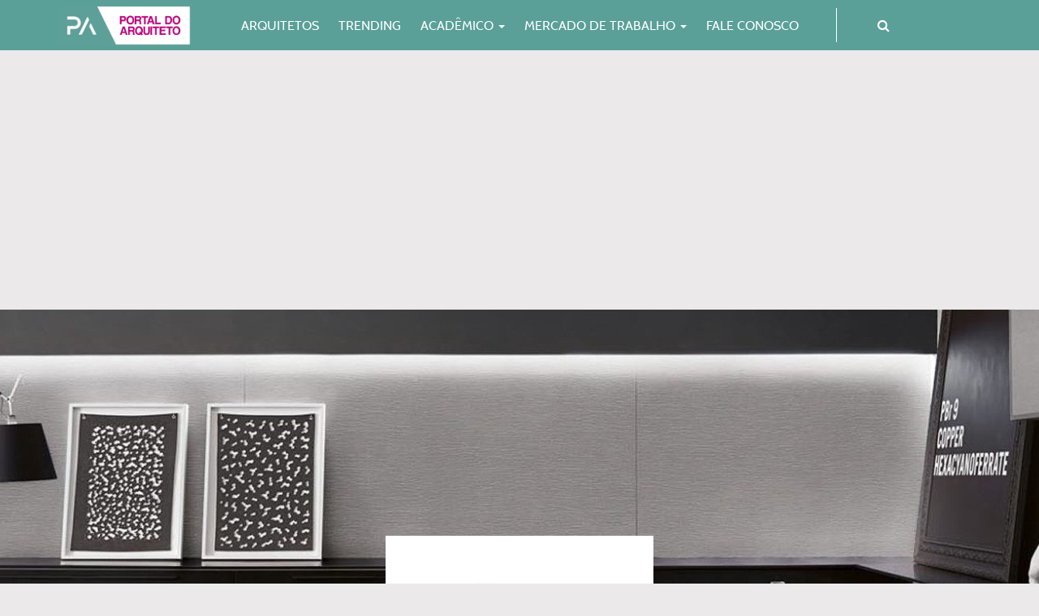

--- FILE ---
content_type: text/html; charset=UTF-8
request_url: https://portaldoarquiteto.com.br/empresas/dell-ano/
body_size: 38114
content:
	<!DOCTYPE html>
<html lang="pt-br">

<head>

<script data-ad-client="ca-pub-3970349016384166" async src="https://pagead2.googlesyndication.com/pagead/js/adsbygoogle.js"></script>

<script async src="https://pagead2.googlesyndication.com/pagead/js/adsbygoogle.js?client=ca-pub-3970349016384166"
     crossorigin="anonymous"></script>

	<meta charset="UTF-8">
	<meta name="viewport" content="width=device-width, initial-scale=1, maximum-scale=1, user-scalable=no">
	<meta http-equiv="X-UA-Compatible" content="IE=edge,chrome=1">
	<meta name="verification" content="f2e2952766711fb995c15fb2a1456dd3" />

     <meta property="og:title" content="Dell Ano">
     <meta property="og:description" content="A Dell Anno é uma das mais tradicionais marcas de móveis planejados do Brasil. Conquistou a confiança de seus clientes e o reconhecimento do mercado como referência de estilo, sofisticação e bom gosto. Com padrões de acabamento e centenas de acessórios e detalhes exclusivos, a Dell Anno tem uma linha completa de móveis para cozinhas, [&hellip;]">
     <meta property="og:type" content="website">
     <meta property="og:image" content=""/>
     <meta property="og:url" content="https://portaldoarquiteto.com.br/empresas/dell-ano/">

     <meta property="og:site_name" content="Portal do Arquiteto">
  <meta name="description" content="O maior centro de conteúdo e ferramentas de arquitetura!" />
  <meta name="keywords" content="arquitetos, conteúdo, urbanistas, designer de interiores, designer, ferramentas, profissionais, estudantes, soluções, arquitetura, solução, profissional">
  <meta name="author" content="AdLabs Advertise Labs Network">

	<title>
  Dell Ano | Portal do Arquiteto	</title>

	<!-- css -->
	<link rel="stylesheet" href="https://portaldoarquiteto.com.br/wp-content/themes/portaldoarquiteto/assets/css/ajustes.css">
	<link rel="stylesheet" href="https://portaldoarquiteto.com.br/wp-content/themes/portaldoarquiteto/assets/css/style.css">
	<link rel="stylesheet" href="https://portaldoarquiteto.com.br/wp-content/themes/portaldoarquiteto/assets/css/responsive.css">
	<link rel="stylesheet" href="https://portaldoarquiteto.com.br/wp-content/themes/portaldoarquiteto/assets/woocommerce.css">
	<link rel="stylesheet" href="https://portaldoarquiteto.com.br/wp-content/themes/portaldoarquiteto/assets/js/bxSlider/jquery.bxslider.css">
	<link rel="stylesheet" href="https://portaldoarquiteto.com.br/wp-content/themes/portaldoarquiteto/assets/js/lightcase/lightcase.css">

	<!-- fonts -->
	<link rel="stylesheet" href="https://maxcdn.bootstrapcdn.com/font-awesome/4.6.3/css/font-awesome.min.css">
	<link rel="stylesheet" href="https://portaldoarquiteto.com.br/wp-content/themes/portaldoarquiteto/assets/css/cabin/stylesheet.css">

	<link rel="icon" type="image/png" sizes="16x16" href="https://portaldoarquiteto.com.br/wp-content/themes/portaldoarquiteto/favicon.png">

	
	<style type="text/css" media="screen">
	    .fig_notice img {width: 100%;min-height: 182px;}
	</style>
	<style type="text/css" media="screen">
		.aligncenter{text-align: center;margin: 0 auto;display: block;max-width:100%}
		.aligncenter img{max-width:100%;height:auto;}
		ins{text-align:center;margin:20px auto;}
	    .footer p{display: table-cell;vertical-align:middle;}
	    .footer{display: table;}
		@media (max-width: 767px){
			.nav_top li a{border:none!important;}
			.nav_top li{padding:10px 0!important;}
			.nav_top{padding-bottom:0!important;margin:10px 0!important;}
			.header_top{padding-bottom:0!important;}
	        .footer{position:relative!important;}
		}
        #header .header_top .box_pesquisa input[type="search"] {
            width: 100%;
            height: 40px;
            background: #fff;
            border: 0;
            outline: none;
            padding-left: 10px;
            color:#000;
        }
		@media (max-width: 991px){
			.g3S6Z4x927jE{overflow-x:scroll!important;overflow-y:hidden!important;}/*estilo do slider do lomadee*/
		}
		.trending_home{margin-bottom:30px;box-shadow:0 2px 2px rgba(204, 197, 185, 0.8);}
		.trending_home img{width:100%;}
		.trending_home .tag{font-size:22px;margin:0;color:#fff;text-transform:uppercase;font-family:"Cabin_bold"!important;padding:20px;}
	</style>


	<title>Dell Ano &#8211; Portal do Arquiteto</title>
<meta name='robots' content='max-image-preview:large' />
<link rel="alternate" type="application/rss+xml" title="Feed para Portal do Arquiteto &raquo;" href="https://portaldoarquiteto.com.br/feed/" />
<link rel="alternate" type="application/rss+xml" title="Feed de comentários para Portal do Arquiteto &raquo;" href="https://portaldoarquiteto.com.br/comments/feed/" />
<script type="text/javascript">
window._wpemojiSettings = {"baseUrl":"https:\/\/s.w.org\/images\/core\/emoji\/14.0.0\/72x72\/","ext":".png","svgUrl":"https:\/\/s.w.org\/images\/core\/emoji\/14.0.0\/svg\/","svgExt":".svg","source":{"concatemoji":"https:\/\/portaldoarquiteto.com.br\/wp-includes\/js\/wp-emoji-release.min.js?ver=6.1.9"}};
/*! This file is auto-generated */
!function(e,a,t){var n,r,o,i=a.createElement("canvas"),p=i.getContext&&i.getContext("2d");function s(e,t){var a=String.fromCharCode,e=(p.clearRect(0,0,i.width,i.height),p.fillText(a.apply(this,e),0,0),i.toDataURL());return p.clearRect(0,0,i.width,i.height),p.fillText(a.apply(this,t),0,0),e===i.toDataURL()}function c(e){var t=a.createElement("script");t.src=e,t.defer=t.type="text/javascript",a.getElementsByTagName("head")[0].appendChild(t)}for(o=Array("flag","emoji"),t.supports={everything:!0,everythingExceptFlag:!0},r=0;r<o.length;r++)t.supports[o[r]]=function(e){if(p&&p.fillText)switch(p.textBaseline="top",p.font="600 32px Arial",e){case"flag":return s([127987,65039,8205,9895,65039],[127987,65039,8203,9895,65039])?!1:!s([55356,56826,55356,56819],[55356,56826,8203,55356,56819])&&!s([55356,57332,56128,56423,56128,56418,56128,56421,56128,56430,56128,56423,56128,56447],[55356,57332,8203,56128,56423,8203,56128,56418,8203,56128,56421,8203,56128,56430,8203,56128,56423,8203,56128,56447]);case"emoji":return!s([129777,127995,8205,129778,127999],[129777,127995,8203,129778,127999])}return!1}(o[r]),t.supports.everything=t.supports.everything&&t.supports[o[r]],"flag"!==o[r]&&(t.supports.everythingExceptFlag=t.supports.everythingExceptFlag&&t.supports[o[r]]);t.supports.everythingExceptFlag=t.supports.everythingExceptFlag&&!t.supports.flag,t.DOMReady=!1,t.readyCallback=function(){t.DOMReady=!0},t.supports.everything||(n=function(){t.readyCallback()},a.addEventListener?(a.addEventListener("DOMContentLoaded",n,!1),e.addEventListener("load",n,!1)):(e.attachEvent("onload",n),a.attachEvent("onreadystatechange",function(){"complete"===a.readyState&&t.readyCallback()})),(e=t.source||{}).concatemoji?c(e.concatemoji):e.wpemoji&&e.twemoji&&(c(e.twemoji),c(e.wpemoji)))}(window,document,window._wpemojiSettings);
</script>
<style type="text/css">
img.wp-smiley,
img.emoji {
	display: inline !important;
	border: none !important;
	box-shadow: none !important;
	height: 1em !important;
	width: 1em !important;
	margin: 0 0.07em !important;
	vertical-align: -0.1em !important;
	background: none !important;
	padding: 0 !important;
}
</style>
	<link rel='stylesheet' id='odin-style-css' href='https://portaldoarquiteto.com.br/wp-content/themes/portaldoarquiteto/assets/css/style.css' type='text/css' media='all' />
<link rel='stylesheet' id='wp-block-library-css' href='https://portaldoarquiteto.com.br/wp-includes/css/dist/block-library/style.min.css?ver=6.1.9' type='text/css' media='all' />
<link rel='stylesheet' id='wc-blocks-vendors-style-css' href='https://portaldoarquiteto.com.br/wp-content/plugins/woocommerce/packages/woocommerce-blocks/build/wc-blocks-vendors-style.css?ver=8.0.0' type='text/css' media='all' />
<link rel='stylesheet' id='wc-blocks-style-css' href='https://portaldoarquiteto.com.br/wp-content/plugins/woocommerce/packages/woocommerce-blocks/build/wc-blocks-style.css?ver=8.0.0' type='text/css' media='all' />
<link rel='stylesheet' id='classic-theme-styles-css' href='https://portaldoarquiteto.com.br/wp-includes/css/classic-themes.min.css?ver=1' type='text/css' media='all' />
<style id='global-styles-inline-css' type='text/css'>
body{--wp--preset--color--black: #000000;--wp--preset--color--cyan-bluish-gray: #abb8c3;--wp--preset--color--white: #ffffff;--wp--preset--color--pale-pink: #f78da7;--wp--preset--color--vivid-red: #cf2e2e;--wp--preset--color--luminous-vivid-orange: #ff6900;--wp--preset--color--luminous-vivid-amber: #fcb900;--wp--preset--color--light-green-cyan: #7bdcb5;--wp--preset--color--vivid-green-cyan: #00d084;--wp--preset--color--pale-cyan-blue: #8ed1fc;--wp--preset--color--vivid-cyan-blue: #0693e3;--wp--preset--color--vivid-purple: #9b51e0;--wp--preset--gradient--vivid-cyan-blue-to-vivid-purple: linear-gradient(135deg,rgba(6,147,227,1) 0%,rgb(155,81,224) 100%);--wp--preset--gradient--light-green-cyan-to-vivid-green-cyan: linear-gradient(135deg,rgb(122,220,180) 0%,rgb(0,208,130) 100%);--wp--preset--gradient--luminous-vivid-amber-to-luminous-vivid-orange: linear-gradient(135deg,rgba(252,185,0,1) 0%,rgba(255,105,0,1) 100%);--wp--preset--gradient--luminous-vivid-orange-to-vivid-red: linear-gradient(135deg,rgba(255,105,0,1) 0%,rgb(207,46,46) 100%);--wp--preset--gradient--very-light-gray-to-cyan-bluish-gray: linear-gradient(135deg,rgb(238,238,238) 0%,rgb(169,184,195) 100%);--wp--preset--gradient--cool-to-warm-spectrum: linear-gradient(135deg,rgb(74,234,220) 0%,rgb(151,120,209) 20%,rgb(207,42,186) 40%,rgb(238,44,130) 60%,rgb(251,105,98) 80%,rgb(254,248,76) 100%);--wp--preset--gradient--blush-light-purple: linear-gradient(135deg,rgb(255,206,236) 0%,rgb(152,150,240) 100%);--wp--preset--gradient--blush-bordeaux: linear-gradient(135deg,rgb(254,205,165) 0%,rgb(254,45,45) 50%,rgb(107,0,62) 100%);--wp--preset--gradient--luminous-dusk: linear-gradient(135deg,rgb(255,203,112) 0%,rgb(199,81,192) 50%,rgb(65,88,208) 100%);--wp--preset--gradient--pale-ocean: linear-gradient(135deg,rgb(255,245,203) 0%,rgb(182,227,212) 50%,rgb(51,167,181) 100%);--wp--preset--gradient--electric-grass: linear-gradient(135deg,rgb(202,248,128) 0%,rgb(113,206,126) 100%);--wp--preset--gradient--midnight: linear-gradient(135deg,rgb(2,3,129) 0%,rgb(40,116,252) 100%);--wp--preset--duotone--dark-grayscale: url('#wp-duotone-dark-grayscale');--wp--preset--duotone--grayscale: url('#wp-duotone-grayscale');--wp--preset--duotone--purple-yellow: url('#wp-duotone-purple-yellow');--wp--preset--duotone--blue-red: url('#wp-duotone-blue-red');--wp--preset--duotone--midnight: url('#wp-duotone-midnight');--wp--preset--duotone--magenta-yellow: url('#wp-duotone-magenta-yellow');--wp--preset--duotone--purple-green: url('#wp-duotone-purple-green');--wp--preset--duotone--blue-orange: url('#wp-duotone-blue-orange');--wp--preset--font-size--small: 13px;--wp--preset--font-size--medium: 20px;--wp--preset--font-size--large: 36px;--wp--preset--font-size--x-large: 42px;--wp--preset--spacing--20: 0.44rem;--wp--preset--spacing--30: 0.67rem;--wp--preset--spacing--40: 1rem;--wp--preset--spacing--50: 1.5rem;--wp--preset--spacing--60: 2.25rem;--wp--preset--spacing--70: 3.38rem;--wp--preset--spacing--80: 5.06rem;}:where(.is-layout-flex){gap: 0.5em;}body .is-layout-flow > .alignleft{float: left;margin-inline-start: 0;margin-inline-end: 2em;}body .is-layout-flow > .alignright{float: right;margin-inline-start: 2em;margin-inline-end: 0;}body .is-layout-flow > .aligncenter{margin-left: auto !important;margin-right: auto !important;}body .is-layout-constrained > .alignleft{float: left;margin-inline-start: 0;margin-inline-end: 2em;}body .is-layout-constrained > .alignright{float: right;margin-inline-start: 2em;margin-inline-end: 0;}body .is-layout-constrained > .aligncenter{margin-left: auto !important;margin-right: auto !important;}body .is-layout-constrained > :where(:not(.alignleft):not(.alignright):not(.alignfull)){max-width: var(--wp--style--global--content-size);margin-left: auto !important;margin-right: auto !important;}body .is-layout-constrained > .alignwide{max-width: var(--wp--style--global--wide-size);}body .is-layout-flex{display: flex;}body .is-layout-flex{flex-wrap: wrap;align-items: center;}body .is-layout-flex > *{margin: 0;}:where(.wp-block-columns.is-layout-flex){gap: 2em;}.has-black-color{color: var(--wp--preset--color--black) !important;}.has-cyan-bluish-gray-color{color: var(--wp--preset--color--cyan-bluish-gray) !important;}.has-white-color{color: var(--wp--preset--color--white) !important;}.has-pale-pink-color{color: var(--wp--preset--color--pale-pink) !important;}.has-vivid-red-color{color: var(--wp--preset--color--vivid-red) !important;}.has-luminous-vivid-orange-color{color: var(--wp--preset--color--luminous-vivid-orange) !important;}.has-luminous-vivid-amber-color{color: var(--wp--preset--color--luminous-vivid-amber) !important;}.has-light-green-cyan-color{color: var(--wp--preset--color--light-green-cyan) !important;}.has-vivid-green-cyan-color{color: var(--wp--preset--color--vivid-green-cyan) !important;}.has-pale-cyan-blue-color{color: var(--wp--preset--color--pale-cyan-blue) !important;}.has-vivid-cyan-blue-color{color: var(--wp--preset--color--vivid-cyan-blue) !important;}.has-vivid-purple-color{color: var(--wp--preset--color--vivid-purple) !important;}.has-black-background-color{background-color: var(--wp--preset--color--black) !important;}.has-cyan-bluish-gray-background-color{background-color: var(--wp--preset--color--cyan-bluish-gray) !important;}.has-white-background-color{background-color: var(--wp--preset--color--white) !important;}.has-pale-pink-background-color{background-color: var(--wp--preset--color--pale-pink) !important;}.has-vivid-red-background-color{background-color: var(--wp--preset--color--vivid-red) !important;}.has-luminous-vivid-orange-background-color{background-color: var(--wp--preset--color--luminous-vivid-orange) !important;}.has-luminous-vivid-amber-background-color{background-color: var(--wp--preset--color--luminous-vivid-amber) !important;}.has-light-green-cyan-background-color{background-color: var(--wp--preset--color--light-green-cyan) !important;}.has-vivid-green-cyan-background-color{background-color: var(--wp--preset--color--vivid-green-cyan) !important;}.has-pale-cyan-blue-background-color{background-color: var(--wp--preset--color--pale-cyan-blue) !important;}.has-vivid-cyan-blue-background-color{background-color: var(--wp--preset--color--vivid-cyan-blue) !important;}.has-vivid-purple-background-color{background-color: var(--wp--preset--color--vivid-purple) !important;}.has-black-border-color{border-color: var(--wp--preset--color--black) !important;}.has-cyan-bluish-gray-border-color{border-color: var(--wp--preset--color--cyan-bluish-gray) !important;}.has-white-border-color{border-color: var(--wp--preset--color--white) !important;}.has-pale-pink-border-color{border-color: var(--wp--preset--color--pale-pink) !important;}.has-vivid-red-border-color{border-color: var(--wp--preset--color--vivid-red) !important;}.has-luminous-vivid-orange-border-color{border-color: var(--wp--preset--color--luminous-vivid-orange) !important;}.has-luminous-vivid-amber-border-color{border-color: var(--wp--preset--color--luminous-vivid-amber) !important;}.has-light-green-cyan-border-color{border-color: var(--wp--preset--color--light-green-cyan) !important;}.has-vivid-green-cyan-border-color{border-color: var(--wp--preset--color--vivid-green-cyan) !important;}.has-pale-cyan-blue-border-color{border-color: var(--wp--preset--color--pale-cyan-blue) !important;}.has-vivid-cyan-blue-border-color{border-color: var(--wp--preset--color--vivid-cyan-blue) !important;}.has-vivid-purple-border-color{border-color: var(--wp--preset--color--vivid-purple) !important;}.has-vivid-cyan-blue-to-vivid-purple-gradient-background{background: var(--wp--preset--gradient--vivid-cyan-blue-to-vivid-purple) !important;}.has-light-green-cyan-to-vivid-green-cyan-gradient-background{background: var(--wp--preset--gradient--light-green-cyan-to-vivid-green-cyan) !important;}.has-luminous-vivid-amber-to-luminous-vivid-orange-gradient-background{background: var(--wp--preset--gradient--luminous-vivid-amber-to-luminous-vivid-orange) !important;}.has-luminous-vivid-orange-to-vivid-red-gradient-background{background: var(--wp--preset--gradient--luminous-vivid-orange-to-vivid-red) !important;}.has-very-light-gray-to-cyan-bluish-gray-gradient-background{background: var(--wp--preset--gradient--very-light-gray-to-cyan-bluish-gray) !important;}.has-cool-to-warm-spectrum-gradient-background{background: var(--wp--preset--gradient--cool-to-warm-spectrum) !important;}.has-blush-light-purple-gradient-background{background: var(--wp--preset--gradient--blush-light-purple) !important;}.has-blush-bordeaux-gradient-background{background: var(--wp--preset--gradient--blush-bordeaux) !important;}.has-luminous-dusk-gradient-background{background: var(--wp--preset--gradient--luminous-dusk) !important;}.has-pale-ocean-gradient-background{background: var(--wp--preset--gradient--pale-ocean) !important;}.has-electric-grass-gradient-background{background: var(--wp--preset--gradient--electric-grass) !important;}.has-midnight-gradient-background{background: var(--wp--preset--gradient--midnight) !important;}.has-small-font-size{font-size: var(--wp--preset--font-size--small) !important;}.has-medium-font-size{font-size: var(--wp--preset--font-size--medium) !important;}.has-large-font-size{font-size: var(--wp--preset--font-size--large) !important;}.has-x-large-font-size{font-size: var(--wp--preset--font-size--x-large) !important;}
.wp-block-navigation a:where(:not(.wp-element-button)){color: inherit;}
:where(.wp-block-columns.is-layout-flex){gap: 2em;}
.wp-block-pullquote{font-size: 1.5em;line-height: 1.6;}
</style>
<link rel='stylesheet' id='woocommerce-layout-css' href='https://portaldoarquiteto.com.br/wp-content/plugins/woocommerce/assets/css/woocommerce-layout.css?ver=6.8.2' type='text/css' media='all' />
<link rel='stylesheet' id='woocommerce-smallscreen-css' href='https://portaldoarquiteto.com.br/wp-content/plugins/woocommerce/assets/css/woocommerce-smallscreen.css?ver=6.8.2' type='text/css' media='only screen and (max-width: 768px)' />
<link rel='stylesheet' id='woocommerce-general-css' href='https://portaldoarquiteto.com.br/wp-content/plugins/woocommerce/assets/css/woocommerce.css?ver=6.8.2' type='text/css' media='all' />
<style id='woocommerce-inline-inline-css' type='text/css'>
.woocommerce form .form-row .required { visibility: visible; }
</style>
<script type='text/javascript' src='https://portaldoarquiteto.com.br/wp-includes/js/jquery/jquery.min.js?ver=3.6.1' id='jquery-core-js'></script>
<script type='text/javascript' src='https://portaldoarquiteto.com.br/wp-includes/js/jquery/jquery-migrate.min.js?ver=3.3.2' id='jquery-migrate-js'></script>
<link rel="https://api.w.org/" href="https://portaldoarquiteto.com.br/wp-json/" /><link rel="canonical" href="https://portaldoarquiteto.com.br/empresas/dell-ano/" />
<link rel='shortlink' href='https://portaldoarquiteto.com.br/?p=120' />
<link rel="alternate" type="application/json+oembed" href="https://portaldoarquiteto.com.br/wp-json/oembed/1.0/embed?url=https%3A%2F%2Fportaldoarquiteto.com.br%2Fempresas%2Fdell-ano%2F" />
<link rel="alternate" type="text/xml+oembed" href="https://portaldoarquiteto.com.br/wp-json/oembed/1.0/embed?url=https%3A%2F%2Fportaldoarquiteto.com.br%2Fempresas%2Fdell-ano%2F&#038;format=xml" />
	<noscript><style>.woocommerce-product-gallery{ opacity: 1 !important; }</style></noscript>
	
<!-- Facebook Pixel Code -->
<script>
  !function(f,b,e,v,n,t,s)
  {if(f.fbq)return;n=f.fbq=function(){n.callMethod?
  n.callMethod.apply(n,arguments):n.queue.push(arguments)};
  if(!f._fbq)f._fbq=n;n.push=n;n.loaded=!0;n.version='2.0';
  n.queue=[];t=b.createElement(e);t.async=!0;
  t.src=v;s=b.getElementsByTagName(e)[0];
  s.parentNode.insertBefore(t,s)}(window, document,'script',
  'https://connect.facebook.net/en_US/fbevents.js');
  fbq('init', '414161129116534');
  fbq('track', 'PageView');
</script>
<noscript><img height="1" width="1" style="display:none"
  src="https://www.facebook.com/tr?id=414161129116534&ev=PageView&noscript=1"
/></noscript>
<!-- End Facebook Pixel Code -->

<!-- Facebook Pixel Code -->
<script>
  !function(f,b,e,v,n,t,s)
  {if(f.fbq)return;n=f.fbq=function(){n.callMethod?
  n.callMethod.apply(n,arguments):n.queue.push(arguments)};
  if(!f._fbq)f._fbq=n;n.push=n;n.loaded=!0;n.version='2.0';
  n.queue=[];t=b.createElement(e);t.async=!0;
  t.src=v;s=b.getElementsByTagName(e)[0];
  s.parentNode.insertBefore(t,s)}(window, document,'script',
  'https://connect.facebook.net/en_US/fbevents.js');
  fbq('init', '551011998659342');
  fbq('track', 'PageView');
</script>
<noscript><img height="1" width="1" style="display:none"
  src="https://www.facebook.com/tr?id=551011998659342&ev=PageView&noscript=1"
/></noscript>
<!-- End Facebook Pixel Code -->

<script id="domain" data-name="2189093" type="text/javascript" src="https://adlabs.com.br/plataformas/seo/js/analytics_js/client.js"></script>
</head>

<body role="document" itemscope itemtype="https://schema.org/WebPage">
<script>
  (function(i,s,o,g,r,a,m){i['GoogleAnalyticsObject']=r;i[r]=i[r]||function(){
  (i[r].q=i[r].q||[]).push(arguments)},i[r].l=1*new Date();a=s.createElement(o),
  m=s.getElementsByTagName(o)[0];a.async=1;a.src=g;m.parentNode.insertBefore(a,m)
  })(window,document,'script','https://www.google-analytics.com/analytics.js','ga');

  ga('create', 'UA-69848920-1', 'auto');
  ga('send', 'pageview');

</script>	<div id="all">
	<header id="header" role="banner">

		<div class="header_bottom" style="background:#5AA099">
			<div class="container">
				<div class="row">
					<style type="text/css">

/*STYLE DO WOOCOMMERCE*/
.woocommerce #respond input#submit.alt, .woocommerce a.button.alt, .woocommerce button.button.alt, .woocommerce input.button.alt{background-color:#1cbbb4!important;}
/*STYLE DO WOOCOMMERCE*/
						#header .header_top .nav_top li a {
							border-top: 4px solid #fff;
							border-bottom: 4px solid #fff;
						}
						#header .header_bottom .nav_desktop li a{padding:20px 10px!important;}
						#header .header_bottom .nav_desktop li strong{background:#ed145b!important;}
						#header .header_bottom .nav_desktop .active a{background:#ed145b!important;}
						#header .header_top .box_pesquisa {margin-top:0!important;color:#fff;}
						#header .header_bottom #logo img{margin-top:7px;}
						.box_botao{border:none;background:none;padding: 10px 0 10px 0;color:#fff;margin-left:50px;}
						.barrinha{border-left:1px #fff solid;}
						#pesq{display:none;margin-left:35px;}
						#pesq form input[type="search"]{border:none;padding:10px;margin:1px;}
						#pesq form button[type="submit"]{position:absolute;width:39px;height:38px;top:2px;right:0px;border:0;outline:none;background:#5AA099!important;}
						@media (max-width: 767px){
							.barrinha{display:none;}
							.box_botao{display:none!important;}
							#pesq{margin:20px auto 10px auto;width:180px;}
							.header_top{width:100%;}
							#pesq form{position:unset!important;}
						}
					</style>
					<div class="col-md-2">
						<h1 id="logo">
							<a href="https://portaldoarquiteto.com.br">
								<img class="img-responsive" src="https://portaldoarquiteto.com.br/wp-content/themes/portaldoarquiteto/assets/images/logo.png" alt="Logomarca do Portal do Arquiteto" title="Logomarca do Portal do Arquiteto">
							</a>
						</h1>
					</div>
					<div class="col-md-8">
						<ul id="menu-top" class="nav_desktop"><li id="menu-item-1966" class="menu-item menu-item-type-post_type menu-item-object-page menu-item-1966"><strong></strong><a title="Arquitetos" href="https://portaldoarquiteto.com.br/arquiteto/">Arquitetos</a></li>
<li id="menu-item-1929" class="menu-item menu-item-type-post_type menu-item-object-page menu-item-1929"><strong></strong><a title="Trending" href="https://portaldoarquiteto.com.br/trending/">Trending</a></li>
<li id="menu-item-948" class="menu-item menu-item-type-custom menu-item-object-custom menu-item-has-children menu-item-948 dropdown"><strong></strong><a title="Acadêmico" href="#" data-toggle="dropdown" class="dropdown-toggle">Acadêmico <span class="caret"></span></a>
<ul role="menu" class=" dropdown-menu">
	<li id="menu-item-294" class="menu-item menu-item-type-post_type menu-item-object-page menu-item-294"><strong></strong><a title="Artigos Científicos" href="https://portaldoarquiteto.com.br/artigos-cientificos/">Artigos Científicos</a></li>
	<li id="menu-item-826" class="menu-item menu-item-type-post_type menu-item-object-page menu-item-826"><strong></strong><a title="Dissertações" href="https://portaldoarquiteto.com.br/dissertacoes/">Dissertações</a></li>
	<li id="menu-item-685" class="menu-item menu-item-type-post_type menu-item-object-page menu-item-685"><strong></strong><a title="Livros" href="https://portaldoarquiteto.com.br/livros-lista/">Livros</a></li>
	<li id="menu-item-301" class="menu-item menu-item-type-post_type menu-item-object-page menu-item-301"><strong></strong><a title="Monografias" href="https://portaldoarquiteto.com.br/monografias-lista/">Monografias</a></li>
	<li id="menu-item-825" class="menu-item menu-item-type-post_type menu-item-object-page menu-item-825"><strong></strong><a title="Teses" href="https://portaldoarquiteto.com.br/teses/">Teses</a></li>
</ul>
</li>
<li id="menu-item-944" class="menu-item menu-item-type-custom menu-item-object-custom menu-item-has-children menu-item-944 dropdown"><strong></strong><a title="Mercado de Trabalho" href="#" data-toggle="dropdown" class="dropdown-toggle">Mercado de Trabalho <span class="caret"></span></a>
<ul role="menu" class=" dropdown-menu">
	<li id="menu-item-678" class="menu-item menu-item-type-post_type menu-item-object-page menu-item-678"><strong></strong><a title="Arquivos Úteis" href="https://portaldoarquiteto.com.br/arquivos-uteis/">Arquivos Úteis</a></li>
	<li id="menu-item-295" class="menu-item menu-item-type-post_type menu-item-object-page menu-item-295"><strong></strong><a title="Conselhos" href="https://portaldoarquiteto.com.br/conselhos-lista/">Conselhos</a></li>
	<li id="menu-item-297" class="menu-item menu-item-type-post_type menu-item-object-page menu-item-297"><strong></strong><a title="Empresas" href="https://portaldoarquiteto.com.br/empresas-lista/">Empresas</a></li>
	<li id="menu-item-302" class="menu-item menu-item-type-post_type menu-item-object-page menu-item-302"><strong></strong><a title="Prestadores de Serviços" href="https://portaldoarquiteto.com.br/prestadores-de-servicos/">Prestadores de Serviços</a></li>
</ul>
</li>
<li id="menu-item-1930" class="menu-item menu-item-type-post_type menu-item-object-page menu-item-1930"><strong></strong><a title="Fale Conosco" href="https://portaldoarquiteto.com.br/fale-conosco/">Fale Conosco</a></li>
</ul>						<!-- FECHA UL NAV-->
					</div>
					<div class="col-md-2 header_top" style="background:#5AA099;display:inline-flex;">
						<span class="barrinha"></span>
                        <button id="botao_search" class="box_botao" type="button" onclick="showDiv()"><i class="fa fa-search" aria-hidden="true"></i></button>
						<div id="pesq" style="background:#5AA099">
							<div class="box_pesquisa">
							    <form method="get" role="search" action="https://portaldoarquiteto.com.br/">
								    <input type="search" name="s" id="navbar-search" value="" placeholder="O que você procura?">
								    <button type="submit"><i class="fa fa-search" aria-hidden="true"></i></button>
								</form>
							</div>
						</div>
					</div>

<script type="text/javascript">
  function showDiv() {
     document.getElementById('pesq').style.display = "block";
     document.getElementById('botao_search').style.display = "none";
  }
</script>

					<!-- NAV RESPONSIVE -->
					<div class="hamburger hamburger--collapse-r">
						<div class="hamburger-box">
							<div class="hamburger-inner"></div>
						</div>
					</div>
					<ul id="menu-top-1" class="nav_responsive"><li class="menu-item menu-item-type-post_type menu-item-object-page menu-item-1966"><strong></strong><a title="Arquitetos" href="https://portaldoarquiteto.com.br/arquiteto/">Arquitetos</a></li>
<li class="menu-item menu-item-type-post_type menu-item-object-page menu-item-1929"><strong></strong><a title="Trending" href="https://portaldoarquiteto.com.br/trending/">Trending</a></li>
<li class="menu-item menu-item-type-custom menu-item-object-custom menu-item-has-children menu-item-948 dropdown"><strong></strong><a title="Acadêmico" href="#" data-toggle="dropdown" class="dropdown-toggle">Acadêmico <span class="caret"></span></a>
<ul role="menu" class=" dropdown-menu">
	<li class="menu-item menu-item-type-post_type menu-item-object-page menu-item-294"><strong></strong><a title="Artigos Científicos" href="https://portaldoarquiteto.com.br/artigos-cientificos/">Artigos Científicos</a></li>
	<li class="menu-item menu-item-type-post_type menu-item-object-page menu-item-826"><strong></strong><a title="Dissertações" href="https://portaldoarquiteto.com.br/dissertacoes/">Dissertações</a></li>
	<li class="menu-item menu-item-type-post_type menu-item-object-page menu-item-685"><strong></strong><a title="Livros" href="https://portaldoarquiteto.com.br/livros-lista/">Livros</a></li>
	<li class="menu-item menu-item-type-post_type menu-item-object-page menu-item-301"><strong></strong><a title="Monografias" href="https://portaldoarquiteto.com.br/monografias-lista/">Monografias</a></li>
	<li class="menu-item menu-item-type-post_type menu-item-object-page menu-item-825"><strong></strong><a title="Teses" href="https://portaldoarquiteto.com.br/teses/">Teses</a></li>
</ul>
</li>
<li class="menu-item menu-item-type-custom menu-item-object-custom menu-item-has-children menu-item-944 dropdown"><strong></strong><a title="Mercado de Trabalho" href="#" data-toggle="dropdown" class="dropdown-toggle">Mercado de Trabalho <span class="caret"></span></a>
<ul role="menu" class=" dropdown-menu">
	<li class="menu-item menu-item-type-post_type menu-item-object-page menu-item-678"><strong></strong><a title="Arquivos Úteis" href="https://portaldoarquiteto.com.br/arquivos-uteis/">Arquivos Úteis</a></li>
	<li class="menu-item menu-item-type-post_type menu-item-object-page menu-item-295"><strong></strong><a title="Conselhos" href="https://portaldoarquiteto.com.br/conselhos-lista/">Conselhos</a></li>
	<li class="menu-item menu-item-type-post_type menu-item-object-page menu-item-297"><strong></strong><a title="Empresas" href="https://portaldoarquiteto.com.br/empresas-lista/">Empresas</a></li>
	<li class="menu-item menu-item-type-post_type menu-item-object-page menu-item-302"><strong></strong><a title="Prestadores de Serviços" href="https://portaldoarquiteto.com.br/prestadores-de-servicos/">Prestadores de Serviços</a></li>
</ul>
</li>
<li class="menu-item menu-item-type-post_type menu-item-object-page menu-item-1930"><strong></strong><a title="Fale Conosco" href="https://portaldoarquiteto.com.br/fale-conosco/">Fale Conosco</a></li>
</ul>					<!-- FECHA UL NAV RESPONSIVE-->
				</div><!-- /row -->
			</div><!-- /container -->
		</div><!-- /header_bottom -->
	</header>
	<!-- FECHA HEADER -->




<script async src="https://pagead2.googlesyndication.com/pagead/js/adsbygoogle.js?client=ca-pub-3970349016384166"
     crossorigin="anonymous"></script>
<!-- Topo Single Publicações -->
<ins class="adsbygoogle"
     style="display:block"
     data-ad-client="ca-pub-3970349016384166"
     data-ad-slot="3124199133"
     data-ad-format="auto"
     data-full-width-responsive="true"></ins>
<script>
     (adsbygoogle = window.adsbygoogle || []).push({});
</script>


	<main>
		<section class="arquiteto">
							<div class="capa">
				<div class="my_bg" style="background: url(https://portaldoarquiteto.com.br/wp-content/uploads/2015/11/page-241-1880x880-1880x400.jpg) center top no-repeat; background-size: -webkit-background-size: cover;-moz-background-size: cover;-o-background-size:cover;background-size:cover;"></div>
								<div class="people">
					<img class="img-responsive" src="https://portaldoarquiteto.com.br/wp-content/uploads/2016/09/dell-anno.jpg" alt="Dell Ano">
				</div>
			</div>
			<!-- /capa -->

			<div class="container infos">
				<div class="linha"></div>
				<h1 class="name_arq">Dell Ano</h1>

				<div class="col-md-6 col-sm-6 col-xs-12 t_right padding_right">
					<div class="box_contato margin_b40">
						<h4>contato</h4>
						<p style="white-space:pre-line;">BR 470 KM 212, 930 | BENTO GONÇALVES - RS | 95707-540 | 55 54 3455-4444</p>
						<p>http://www.dellanno.com.br</p>					</div>

					<div class="box_social margin_b40">
																																									</div>
				</div>
				<div class="col-md-6 col-sm-6 col-xs-12 t_left padding_left">
					<div class="box_contato margin_b40">
						<h4>perfil empresarial</h4>
						<p><p>A Dell Anno é uma das mais tradicionais marcas de móveis planejados do Brasil. Conquistou a confiança de seus clientes e o reconhecimento do mercado como referência de estilo, sofisticação e bom gosto.</p>
<p>Com padrões de acabamento e centenas de acessórios e detalhes exclusivos, a Dell Anno tem uma linha completa de móveis para cozinhas, dormitórios, closets, home theaters, home offices, áreas de serviço, banheiros e também para ambientes comerciais.</p>
<p>Atenta à dinâmica do mundo do design, arquitetura, moda e decoração, a Dell Anno conta com uma equipe de profissionais que, com base em pesquisa e desenvolvimento se dedicam à leitura das principais tendências do mundo para traduzi-las em produtos, transformando os ambientes em cenários que refletem um estilo muito próprio de viver.</p>
<p>A marca pertence à Unicasa Móveis, uma das principais fabricantes de móveis do País. Localizada no maior pólo moveleiro do Brasil, em Bento Gonçalves (RS), a empresa possui um dos mais modernos parques tecnológicos do setor, com máquinas e equipamentos de última geração para oferecer móveis planejados com versatilidade de tendências e acabamentos.</p>
<p>A empresa também foi uma das pioneiras na criação de uma universidade corporativa especializada no setor de móveis planejados que oferece cursos de qualificação para padronizar o melhor atendimento em todas as lojas.</p>
<p>Há mais de 28 anos, a empresa segue investindo e inovando para continuar oferecendo o diferencial Dell Anno aos clientes do Brasil e Exterior.</p>
</p>
					</div>
				</div>
			</div>
		</section>
		<!-- /arquiteto -->

	</main>
	<!-- /MAIN -->
				<footer class="footer" role="contentinfo">
			<p>© Copyright 2016 - Portal do Arquiteto. Todos os direitos reservados. Desenvolvido por <a href="http://www.construirsites.com.br" target="_blank" style="color:#fff;">Construir Sites.</a></p>
		</footer>

		<!-- scripts -->
		<script src="https://portaldoarquiteto.com.br/wp-content/themes/portaldoarquiteto/assets/js/jquery.js"></script>
		<script src="https://portaldoarquiteto.com.br/wp-content/themes/portaldoarquiteto/assets/js/bootstrap/bootstrap.min.js"></script>
		<script src="https://portaldoarquiteto.com.br/wp-content/themes/portaldoarquiteto/assets/js/bxSlider/jquery.bxslider.js"></script>
		<script src="https://portaldoarquiteto.com.br/wp-content/themes/portaldoarquiteto/assets/js/lightcase/lightcase.js"></script>
		<script src="https://portaldoarquiteto.com.br/wp-content/themes/portaldoarquiteto/assets/js/lightcase/jquery.events.touch.js"></script>
		<script src="https://portaldoarquiteto.com.br/wp-content/themes/portaldoarquiteto/assets/js/scripts.js"></script>

		<script>
			$(document).ready(function(){ 
				//Light Case
				$('a[data-rel^=lightcase]').lightcase({
					transition: 'scrollHorizontal',
					showSequenceInfo: true,
					showTitle: true,
					speedIn: 450,
					speedOut: 450,
					swipe: true
				});
			});
		</script>

		<script type='text/javascript' src='https://portaldoarquiteto.com.br/wp-includes/js/comment-reply.min.js?ver=6.1.9' id='comment-reply-js'></script>
<script type='text/javascript' src='https://portaldoarquiteto.com.br/wp-content/plugins/woocommerce/assets/js/jquery-blockui/jquery.blockUI.min.js?ver=2.7.0-wc.6.8.2' id='jquery-blockui-js'></script>
<script type='text/javascript' id='wc-add-to-cart-js-extra'>
/* <![CDATA[ */
var wc_add_to_cart_params = {"ajax_url":"\/wp-admin\/admin-ajax.php","wc_ajax_url":"\/?wc-ajax=%%endpoint%%","i18n_view_cart":"Ver carrinho","cart_url":"https:\/\/portaldoarquiteto.com.br\/carrinho\/","is_cart":"","cart_redirect_after_add":"no"};
/* ]]> */
</script>
<script type='text/javascript' src='https://portaldoarquiteto.com.br/wp-content/plugins/woocommerce/assets/js/frontend/add-to-cart.min.js?ver=6.8.2' id='wc-add-to-cart-js'></script>
<script type='text/javascript' src='https://portaldoarquiteto.com.br/wp-content/plugins/woocommerce/assets/js/js-cookie/js.cookie.min.js?ver=2.1.4-wc.6.8.2' id='js-cookie-js'></script>
<script type='text/javascript' id='woocommerce-js-extra'>
/* <![CDATA[ */
var woocommerce_params = {"ajax_url":"\/wp-admin\/admin-ajax.php","wc_ajax_url":"\/?wc-ajax=%%endpoint%%"};
/* ]]> */
</script>
<script type='text/javascript' src='https://portaldoarquiteto.com.br/wp-content/plugins/woocommerce/assets/js/frontend/woocommerce.min.js?ver=6.8.2' id='woocommerce-js'></script>
<script type='text/javascript' id='wc-cart-fragments-js-extra'>
/* <![CDATA[ */
var wc_cart_fragments_params = {"ajax_url":"\/wp-admin\/admin-ajax.php","wc_ajax_url":"\/?wc-ajax=%%endpoint%%","cart_hash_key":"wc_cart_hash_6afcd740e38fcac361d13e27e953fe81","fragment_name":"wc_fragments_6afcd740e38fcac361d13e27e953fe81","request_timeout":"5000"};
/* ]]> */
</script>
<script type='text/javascript' src='https://portaldoarquiteto.com.br/wp-content/plugins/woocommerce/assets/js/frontend/cart-fragments.min.js?ver=6.8.2' id='wc-cart-fragments-js'></script>
	</div>
	<!-- all -->
</body>
</html>

--- FILE ---
content_type: text/html; charset=utf-8
request_url: https://www.google.com/recaptcha/api2/aframe
body_size: 265
content:
<!DOCTYPE HTML><html><head><meta http-equiv="content-type" content="text/html; charset=UTF-8"></head><body><script nonce="sl21rPaiUdK0H-p0lX09sw">/** Anti-fraud and anti-abuse applications only. See google.com/recaptcha */ try{var clients={'sodar':'https://pagead2.googlesyndication.com/pagead/sodar?'};window.addEventListener("message",function(a){try{if(a.source===window.parent){var b=JSON.parse(a.data);var c=clients[b['id']];if(c){var d=document.createElement('img');d.src=c+b['params']+'&rc='+(localStorage.getItem("rc::a")?sessionStorage.getItem("rc::b"):"");window.document.body.appendChild(d);sessionStorage.setItem("rc::e",parseInt(sessionStorage.getItem("rc::e")||0)+1);localStorage.setItem("rc::h",'1768693846200');}}}catch(b){}});window.parent.postMessage("_grecaptcha_ready", "*");}catch(b){}</script></body></html>

--- FILE ---
content_type: text/css
request_url: https://portaldoarquiteto.com.br/wp-content/themes/portaldoarquiteto/assets/css/ajustes.css
body_size: 6755
content:
/* MENU */

#menu-item-948 li a:hover{

	background: #9f0e3d!important;

}

#menu-item-944 li a:hover{

	background: #9f0e3d!important;

}

#menu-item-948 li{

	width: 100%;

}

#menu-item-948 li a{

	background: #ed145b!important;



}

#menu-item-944 li{

	width: 100%;

}

#menu-item-944 li a{

	background: #ed145b!important;

}

.dropdown-menu {

	border: none!important;

	margin: 0!important;

	padding: 0!important;

}



/* PAGINAÇÃO */

.pagination-wrap {width:100%;float: left;}

.pagination-wrap ul{text-align:center;margin: 20px 0;}

.pagination-wrap li{display:inline-block;margin: 0 5px;}

.pagination-wrap li a{color:#2e1f1c;background:#bdbdbd;display:inline-block;border: 1px solid #ddd;padding: 6px 12px;text-decoration:none;margin-left: -5px;webkit-transition: all 0.5s ease-in-out;-moz-transition: all 0.5s ease-in-out;-ms-transition: all 0.5s ease-in-out;-o-transition: all 0.5s ease-in-out;transition: all 0.5s ease-in-out;}

.pagination-wrap li span{color:#fff;background: #ed145b;border: 1px solid #ed145b;padding: 6px 12px;margin-left: -5px;}

.pagination-wrap a:hover{background-color: #ed145b;color:#fff;}

.pagination-wrap li:first-child a, .pagination-wrap li:first-child span{border-top-left-radius:4px;border-bottom-left-radius:4px;}

.pagination-wrap li:last-child span, .pagination-wrap li:last-child a{border-top-right-radius: 4px;border-bottom-right-radius: 4px;}



/* SINGLE DE NOTÍCIAS E INSPIRAÇÕES */

.sec_not_int .col-md-offset-2 img{

	width:100%;

	height:auto;

}



/* RESPOSTA DO FORMULÁRIO DE CONTATO */

.contato .alert{

	padding:8px!important;

	height:40px!important;

	margin-left: auto!important;

	margin-right: auto!important;

	border-radius:0!important;

	text-align:center;

}



/* *** // #### PÁGINAS DE GERAÇÃO DE SITE #### // *** */



/* 1º PASSO - NOME DO USUÁRIO E E-MAIL */

#signup-content .mu_register{}

#signup-content .mu_register li{list-style:none;}

#signup-content .wp-activate-container{}

#signup-content .wp-activate-container h2{margin-top:0;}

#signup-content .wp-activate-container p{margin-bottom:0;}

#signup-content .mu_register #setupform input[type="text"]{width:100%;height:40px;background:#fff;padding-left:15px;outline:none;border:0;}

#signup-content .mu_register #setupform input[type="submit"]{position:relative;width:260px;padding:10px;text-align:center;text-transform:uppercase;color:#fff;border:0;background:#ed145b;display:block;margin:20px auto 0;-webkit-transition: all 0.5s ease-in-out;-moz-transition: all 0.5s ease-in-out;-ms-transition: all 0.5s ease-in-out;-o-transition: all 0.5s ease-in-out;transition: all 0.5s ease-in-out;}

#signup-content .mu_register #setupform input[type="submit"]:hover{background:#fff;color:#ed145b;}

#signup-content .mu_register #blog_template-selection h3{display:none;}

#signup-content .mu_register .blog_template-option .template-signup-item{width: 33.33333333%;float: left;}

#signup-content .mu_register .blog_template-option .template-signup-item input[type="radio"]{display:block!important;position:relative;width:100%;}

#signup-content .mu_register .blog_template-option .template-signup-item img{width:100%;height:100%;border: 1px black solid;}

#signup-content .mu_register .blog_template-option .template-signup-item .blog_template-description{display:none!important;}

#signup-content .mu_register .blog_template-option .theme-screenshot-plus-image-wrap{background:none!important;height:300px;}

#signup-content .mu_register #theme-previewer-wrap-1{padding-right:5px;}

#signup-content .mu_register #theme-previewer-wrap-2{padding-right:5px;}

#signup-content .mu_register #theme-previewer-wrap-3{padding-right:5px;}

#signup-content .mu_register #noemail-tips li{list-style:none;}

#signup-content .mu_register .theme-previewer-wrap{background:none!important;}

#signup-content .mu_register .view-demo-button{display:none;}

#signup-content .mu_register .template-name{display:none;}

#signup-content .mu_register .nbt-desc-pointer{display:none;}

#signup-content .mu_register .select-theme-button{height:50px!important;width: 100%;position: relative;top: -103px;background: #ed145b;display: block;margin: 20px 0px;border: none;color: #fff;}

/* CALL TO ACTION */
section.call-to-action{
	width: 100%;
	height: 80vh;
	position: relative;
	background-size: cover;
	background-repeat: no-repeat;
	background-position: center center;
}

section.call-to-action .text{
	position: absolute;
	left: 50%;
	top: 50%;
	width: 70%;
	text-align: center;
	-webkit-transform: translate(-50%, -50%);
	-ms-transform: translate(-50%, -50%);
	transform: translate(-50%, -50%);
}

section.call-to-action h3{
	font-size: 4em;
	line-height: 100%;
	font-weight: 900;
	color: #fff;
	margin: 0 0 32px 0;
	text-align: center;
}

section.call-to-action h4{
	color: #fff;
}

.inspiracao {
	padding: 40px 0 !important;
}

.novidades .controls_slide h2, .inspiracao .controls_slide h2{
	font-size: 2.5em;
	color: #1cbbb4 !important;
}

section.banner-arqtool{
	background: url(../images/papyrus-dark.png) center center repeat-x;
	padding: 30px 0;
}

section.banner-arqtool h4{
	font-size: 1.5em;
	font-weight: 700;
	color: #1cbbb4;
	line-height: 100%;
	margin: 9px 0;
}

.fig_slides span{
	background: rgba(237,20,91,0.8) !important;
}

@media(max-width: 768px){
	section.call-to-action h3{
		font-size: 2.5em;
	}

	section.call-to-action{
		height: 50vh;
	}

	section.banner-arqtool h4{
		text-align: center;
		margin: 0 0 20px;
	}

	.bx-prev{
		left: 25px !important;
	}
	.bx-next{
		right: 25px !important;
	}

	.keslley-slider .bx-controls-direction a{
		top: 22% !important;
	}
}

/* SEÇÃO DO ARQ EXP */
section.banner-arqtoolexp{
	background: url(../images/banner-arq-experience.jpg) center center repeat-x;
	padding: 100px 0;
}

section.banner-arqtoolexp h4{
	font-size: 1.5em;
	font-weight: 700;
	color: #1cbbb4;
	line-height: 100%;
	margin: 9px 0;
}

div.call-to-action{
	width: 100%;
	height: 150px;
	position: relative;
	background-size: cover;
	background-repeat: no-repeat;
	background-position: center center;
}

div.call-to-action .text{
	position: absolute;
	left: 50%;
	top: 50%;
	width: 70%;
	text-align: center;
	-webkit-transform: translate(-50%, -50%);
	-ms-transform: translate(-50%, -50%);
	transform: translate(-50%, -50%);
}

div.call-to-action h3{
	font-size: 4em;
	line-height: 100%;
	font-weight: 900;
	color: #fff;
	margin: 0 0 32px 0;
	text-align: center;
}

div.call-to-action h4{
	color: #fff;
}

@media(max-width: 768px){
	div.call-to-action h3{
		font-size: 2.5em;
	}

	div.call-to-action{
		height: 50vh;
	}

	div.banner-arqtoolexp h4{
		text-align: center;
		margin: 0 0 20px;
	}
}

section.cont_academico #form-lead .link_branco:hover{background:#fff!important;color:#2e1f1c!important;}

--- FILE ---
content_type: text/css
request_url: https://portaldoarquiteto.com.br/wp-content/themes/portaldoarquiteto/assets/css/responsive.css
body_size: 1646
content:
@media (max-width: 1600px){.my_destaque .itens_destaque{position:relative}.my_destaque .itens_destaque .info{position:absolute;bottom:30px;left:10px;max-width:300px;z-index:10}}@media (max-width: 1200px){#header .nav_top li{margin-left:10px !important}#header .nav_desktop a{padding:15px 20px !important}}@media (max-width: 991px){.nav_desktop{display:none !important}#logo img{display:block;margin:0 auto;float:none}#header .nav_top{width:100%;float:none !important;text-align:center !important}#header .nav_top li{display:inline-block !important;margin:0 10px !important;float:none !important}#header .nav_top li a{padding:15px 0 !important}.my_destaque .col-md-6{padding:0 !important}.my_destaque .itens_destaque{position:relative}.my_destaque .itens_destaque .info{position:absolute;bottom:30px;left:10px;max-width:350px;z-index:10}.novidades .td_novidades{position:relative !important;display:block;width:260px;margin:0 auto 20px;right:0;top:0}.inspiracao .td_novidades{position:relative !important;display:block;width:260px;margin:0 auto 20px;right:0;top:0}.fig_one .name{font-size:17px !important}.fig_one p{font-size:14px !important}.fig_one .box_social{text-align:center}.fig_one .box_social a{display:inline-block;width:25px;height:25px;padding-top:2px;margin:0 5px}}@media (max-width: 767px){.infos .t_right{text-align:center !important}.infos .t_left{text-align:center !important}.infos .padding_right{padding-right:15px !important}.infos .padding_left{padding-left:15px !important}.infos .linha{display:none}}@media (min-width: 992px){.hamburger,.nav_responsive{display:none !important}}
/*# sourceMappingURL=responsive.css.map */


--- FILE ---
content_type: text/css
request_url: https://portaldoarquiteto.com.br/wp-content/themes/portaldoarquiteto/assets/js/bxSlider/jquery.bxslider.css
body_size: 3828
content:
/**
 * BxSlider v4.1.2 - Fully loaded, responsive content slider
 * http://bxslider.com
 *
 * Written by: Steven Wanderski, 2014
 * http://stevenwanderski.com
 * (while drinking Belgian ales and listening to jazz)
 *
 * CEO and founder of bxCreative, LTD
 * http://bxcreative.com
 */


/** RESET AND LAYOUT
===================================*/

.keslley-slider {
	position: relative;
	margin: 0 auto;
	padding: 0;
	*zoom: 1;
}

.keslley-slider img {
	max-width: 100%;
	display: block;
}

/** THEME
===================================*/

.keslley-slider .keslley-viewport {
	/*fix other elements on the page moving (on Chrome)*/
	-webkit-transform: translatez(0);
	-moz-transform: translatez(0);
    	-ms-transform: translatez(0);
    	-o-transform: translatez(0);
    	transform: translatez(0);
}

.keslley-slider .bx-pager,
.keslley-slider .bx-controls-auto {
	position: absolute;
	bottom: 10px;
	width: 100%;
}

/* LOADER */

.keslley-slider .bx-loading {
	min-height: 50px;
	background: url(images/bx_loader.gif) center center no-repeat #fff;
	height: 100%;
	width: 100%;
	position: absolute;
	top: 0;
	left: 0;
	z-index: 2000;
}

/* PAGER */

.keslley-slider .bx-pager {
	text-align: center;
	font-size: .85em;
	font-family: Arial;
	font-weight: bold;
	color: #666;
	padding-top: 20px;
}

.keslley-slider .bx-pager .bx-pager-item,
.keslley-slider .bx-controls-auto .bx-controls-auto-item {
	display: inline-block;
	*zoom: 1;
	*display: inline;
}

.keslley-slider .bx-pager.bx-default-pager a {
	background: #fff;
	text-indent: -9999px;
	display: block;
	width: 15px;
	height: 15px;
	margin: 0 5px;
	outline: 0;
	-moz-border-radius: 8px;
	-webkit-border-radius: 8px;
	border-radius: 8px;
	border: 1px solid #8da41e;
}

.keslley-slider .bx-pager.bx-default-pager a:hover,
.keslley-slider .bx-pager.bx-default-pager a.active {
	background: #687498;
}

/* DIRECTION CONTROLS (NEXT / PREV) */

.keslley-slider .bx-prev {
	left: 10px;
	background: url(images/controls.png) no-repeat 0 -32px;
}

.keslley-slider .bx-next {
	right: 10px;
	background: url(images/controls.png) no-repeat -43px -32px;
}

.keslley-slider .bx-prev:hover {
	background-position: 0 0;
}

.keslley-slider .bx-next:hover {
	background-position: -43px 0;
}

.keslley-slider .bx-controls-direction a {
	position: absolute;
	top: 50%;
	margin-top: -16px;
	outline: 0;
	width: 32px;
	height: 32px;
	text-indent: -9999px;
	z-index: 9999;
}

.keslley-slider .bx-controls-direction a.disabled {
	display: none;
}

/* AUTO CONTROLS (START / STOP) */

.keslley-slider .bx-controls-auto {
	text-align: center;
}

.keslley-slider .bx-controls-auto .bx-start {
	display: block;
	text-indent: -9999px;
	width: 10px;
	height: 11px;
	outline: 0;
	background: url(images/controls.png) -86px -11px no-repeat;
	margin: 0 3px;
}

.keslley-slider .bx-controls-auto .bx-start:hover,
.keslley-slider .bx-controls-auto .bx-start.active {
	background-position: -86px 0;
}

.keslley-slider .bx-controls-auto .bx-stop {
	display: block;
	text-indent: -9999px;
	width: 9px;
	height: 11px;
	outline: 0;
	background: url(images/controls.png) -86px -44px no-repeat;
	margin: 0 3px;
}

.keslley-slider .bx-controls-auto .bx-stop:hover,
.keslley-slider .bx-controls-auto .bx-stop.active {
	background-position: -86px -33px;
}

/* PAGER WITH AUTO-CONTROLS HYBRID LAYOUT */

.keslley-slider .bx-controls.bx-has-controls-auto.bx-has-pager .bx-pager {
	text-align: left;
	width: 80%;
}

.keslley-slider .bx-controls.bx-has-controls-auto.bx-has-pager .bx-controls-auto {
	right: 0;
	width: 35px;
}

/* IMAGE CAPTIONS */

.keslley-slider .bx-caption {
	position: absolute;
	bottom: 0;
	left: 0;
	background: #666\9;
	background: rgba(80, 80, 80, 0.75);
	width: 100%;
}

.keslley-slider .bx-caption span {
	color: #fff;
	font-family: Arial;
	display: block;
	font-size: .85em;
	padding: 10px;
}


--- FILE ---
content_type: text/css
request_url: https://portaldoarquiteto.com.br/wp-content/themes/portaldoarquiteto/assets/css/cabin/stylesheet.css
body_size: 827
content:
/* This stylesheet generated by Transfonter (http://transfonter.org) on July 12, 2016 8:51 PM */

@font-face {
	font-family: 'Cabin_bold';
	src: url('Cabin-Bold.eot');
	src: url('Cabin-Bold.eot?#iefix') format('embedded-opentype'),
		url('Cabin-Bold.woff2') format('woff2'),
		url('Cabin-Bold.woff') format('woff'),
		url('Cabin-Bold.ttf') format('truetype'),
		url('Cabin-Bold.svg#Cabin-Bold') format('svg');
	font-weight: bold;
	font-style: normal;
}

@font-face {
	font-family: 'Cabin';
	src: url('Cabin-Regular.eot');
	src: url('Cabin-Regular.eot?#iefix') format('embedded-opentype'),
		url('Cabin-Regular.woff2') format('woff2'),
		url('Cabin-Regular.woff') format('woff'),
		url('Cabin-Regular.ttf') format('truetype'),
		url('Cabin-Regular.svg#Cabin-Regular') format('svg');
	font-weight: normal;
	font-style: normal;
}


--- FILE ---
content_type: text/plain
request_url: https://www.google-analytics.com/j/collect?v=1&_v=j102&a=23931022&t=pageview&_s=1&dl=https%3A%2F%2Fportaldoarquiteto.com.br%2Fempresas%2Fdell-ano%2F&ul=en-us%40posix&dt=Dell%20Ano%20%7C%20Portal%20do%20Arquiteto&sr=1280x720&vp=1280x720&_u=IEBAAEABAAAAACAAI~&jid=26340433&gjid=1323417756&cid=116490536.1768693845&tid=UA-69848920-1&_gid=1253510885.1768693845&_r=1&_slc=1&z=1181747219
body_size: -453
content:
2,cG-HWQH82BMZ6